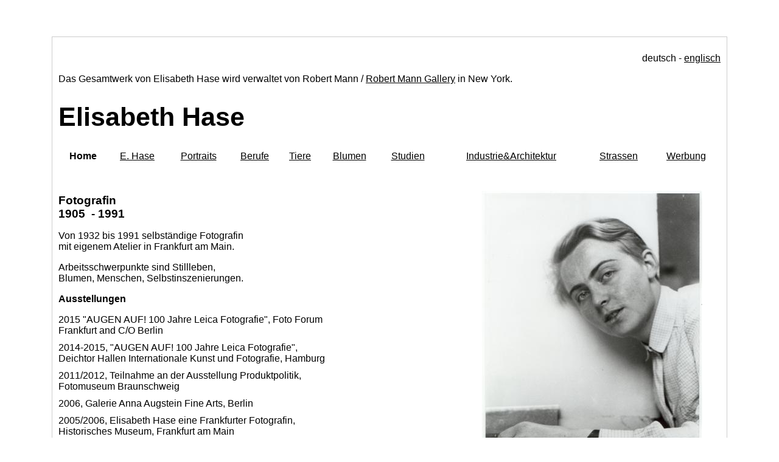

--- FILE ---
content_type: text/html
request_url: http://elisabeth-hase.de/
body_size: 1368
content:
<!DOCTYPE html>
<html>
<head>
    <meta http-equiv="Content-Language" content="de">
    <meta http-equiv="Content-Type" content="text/html; charset=utf-8">
    <link rel="stylesheet" type="text/css" href="hase.css?120702">
    <title>Elisabeth Hase - Photographin</title>
</head>
<body>
    <p align="right">deutsch - <a href="default-e.htm">englisch</a></p>
    Das Gesamtwerk von Elisabeth Hase wird verwaltet von Robert Mann / <a href="http://www.robertmann.com/">Robert Mann Gallery</a> in New York.
    <h1>Elisabeth Hase</h1>
    <table border="0" cellpadding="3" width="100%" cellspacing="0" style="border-collapse: collapse"
           bordercolor="#111111">
        <tr>
            <td align="center">
                <a href="default.htm"  class="selected">Home</a>
            </td>
            <td align="center">
                <a href="hase.htm">E. Hase</a>
            </td>
            <td align="center">
                <a href="portraits.htm">Portraits</a>
            </td>
            <td align="center">
                <a href="berufe.htm">Berufe</a>
            </td>
            <td align="center">
                <a href="tiere.htm">Tiere</a>
            </td>
            <td align="center">
                    <a href="blumen.htm">Blumen</a>
            </td>
            <td align="center">
                    <a href="studies.htm">Studien</a>
            </td>
            <td align="center">
                <a href="industrie.htm">Industrie&Architektur</a>
            </td>
            <td align="center">
                <a href="strassen.htm">Strassen</a>
            </td>
            <td align="center">
                <a href="werbung.htm">Werbung</a>
            </td>
        </tr>
    </table>

    <img style="float: right; margin: 30px; margin-top:45px" alt="Elisabeth Hase Selbstportrait" src="hase-home.jpg" />
    <h2>
        Fotografin<br />
        1905&nbsp; - 1991
    </h2>
    <p>
        Von 1932 bis 1991 selbst&auml;ndige Fotografin
        <br />
        mit eigenem Atelier in Frankfurt am Main.
    </p>
    <p>
        Arbeitsschwerpunkte sind Stillleben,
        <br />
        Blumen, Menschen, Selbstinszenierungen.
    </p>
    <!--<p><a href="biographie.htm">Biographie</a></p>-->
    <h3>
        Ausstellungen
    </h3>
    <ul>
        <li>2015 "AUGEN AUF! 100 Jahre Leica Fotografie", Foto Forum Frankfurt and C/O Berlin</li>
        <li>2014-2015, "AUGEN AUF! 100 Jahre Leica Fotografie", Deichtor Hallen Internationale Kunst und Fotografie, Hamburg</li>
        <li>2011/2012, Teilnahme an der Ausstellung Produktpolitik, Fotomuseum Braunschweig</li>
        <li>2006, Galerie Anna Augstein Fine Arts, Berlin</li>
        <li>2005/2006, Elisabeth Hase eine Frankfurter Fotografin, Historisches Museum, Frankfurt am Main</li>
        <li>2003 Elisabeth Hase Berufsfotografin, Folkwang Museum, Essen (Katalog, Steidl Vlg., Hrsg. Ute Eskildsen)</li>
        <li>2001 Frauenobjektiv. Fotografinnen 1940-1950, Haus der Geschichte in Bonn, (Katalog)</li>
    </ul>
    <p>
        <a href="biographie.htm">Biografie</a>
    </p>
    <p>
        <a href="http://de.wikipedia.org/wiki/Elisabeth_Hase">Wikipedia</a>
    </p>


    <div id="footer">
        (c) Nani Simonis, <a href="mailto:mail@nani-simonis.de">mail@nani-simonis.de</a>
        | Jakob-Klar Str. 8, 80796 M&uuml;nchen
    </div>
</body>
</html>


--- FILE ---
content_type: text/css
request_url: http://elisabeth-hase.de/hase.css?120702
body_size: 800
content:
body
{
    font-family: Arial;
    width: 85%;
    min-width: 840px;
    max-width: 1100px;
    margin: 60px auto 0px auto;
    border: 1px solid #cccccc;
    padding: 10px;
}

a
{
    color: #000;
    text-decoration: underline;
}
a:hover
{
    background-color: lightgray;
}
h1
{
    font-size: 32pt;
}
h2
{
    margin-top: 50px;
    font-size: 14pt;
}
h3
{
    font-size: 12pt;
}
ul
{
    margin: 0em;
    padding: 0;
}

li
{
    margin-bottom: 10px;
    max-width: 450px;
    text-indent: 0px;
    list-style: none;
}

#footer
{
    clear: both;
    font-size: 0.8em;
    margin-top: 20px;
    padding-top: 10px;
    border-top: 1px solid #cccccc;
}

a.selected
{
    color: Black;
    font-weight: bold;
    text-decoration: none;
}
